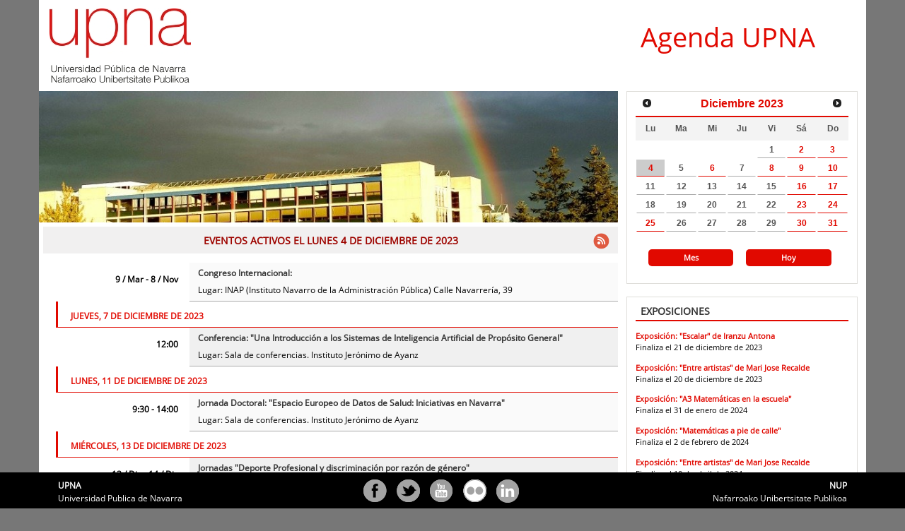

--- FILE ---
content_type: text/html;charset=UTF-8
request_url: https://agenda.unavarra.es/cal/main/showMainEventList.rdo
body_size: 6650
content:
<div class="bwWidget">
<div class="bwWidgetGlobals">
<ul class="bwwgCurrentDate">
<li class="bwwgCdDate">20231204</li>
<li class="bwwgCdLongDate">lunes 4 de diciembre de 2023</li>
<li class="bwwgCdShortDate">4/12/23</li>
<li class="bwwgCdMonthName">diciembre</li>
</ul>
</div>
<div class="bwWidgetHeader">
<span class="bwwhResultSize">87</span>
</div>
<div class="bwWidgetBody">
<ul>
<script type="text/javascript">
            // add more events when we scroll
            $(document).ready(function () {
              $(window).on("scroll",bwScroll);
            });
          </script>
<li class="odd">
<div class="eventListContent withBlank">
<div class="fechaListado">9 / mar
            -
           8 / nov</div>
<div class="descripcionListado">
<div class="bwSummary">
<a href="/cal/event/eventView.do?b=de&amp;calPath=%2Fpublic%2Fcals%2FMainCal&amp;guid=CAL-2c92f78c-921e5726-0192-d749c59e-00004e6bagenda@unavarra.es&amp;recurrenceId=20241108T080000Z">Congreso Internacional:</a>
</div>Lugar: INAP (Instituto Navarro de la Administración Pública)	Calle Navarrería, 39 </div>
</div>
</li>
<li class="bwDateRow">jueves, 7 de diciembre de 2023</li>
<script type="text/javascript">bwLastDateSeparatorInList = "20231207";</script>
<li class="even">
<div class="eventListContent withBlank">
<div class="fechaListado">12:00</div>
<div class="descripcionListado">
<div class="bwSummary">
<a href="/cal/event/eventView.do?b=de&amp;calPath=%2Fpublic%2Fcals%2FMainCal&amp;guid=CAL-2c92f78c-897973c6-018c-15e89cdc-00007983agenda@unavarra.es&amp;recurrenceId=">Conferencia: "Una Introducción a los Sistemas de Inteligencia Artificial de Propósito General"</a>
</div>Lugar: Sala de conferencias. Instituto Jerónimo de Ayanz	 </div>
</div>
</li>
<li class="bwDateRow">lunes, 11 de diciembre de 2023</li>
<script type="text/javascript">bwLastDateSeparatorInList = "20231211";</script>
<li class="odd">
<div class="eventListContent withBlank">
<div class="fechaListado">9:30
            -
           14:00</div>
<div class="descripcionListado">
<div class="bwSummary">
<a href="/cal/event/eventView.do?b=de&amp;calPath=%2Fpublic%2Fcals%2FMainCal&amp;guid=CAL-2c92f78c-897973c6-018c-0f8c0c5a-00007178agenda@unavarra.es&amp;recurrenceId=">Jornada Doctoral: "Espacio Europeo de Datos de Salud: Iniciativas en Navarra"</a>
</div>Lugar: Sala de conferencias. Instituto Jerónimo de Ayanz	 </div>
</div>
</li>
<li class="bwDateRow">miércoles, 13 de diciembre de 2023</li>
<script type="text/javascript">bwLastDateSeparatorInList = "20231213";</script>
<li class="even">
<div class="eventListContent withBlank">
<div class="fechaListado">13 / dic
            -
           14 / dic</div>
<div class="descripcionListado">
<div class="bwSummary">
<a href="/cal/event/eventView.do?b=de&amp;calPath=%2Fpublic%2Fcals%2FMainCal&amp;guid=CAL-2c92f78c-897973c6-018c-00f3a8cf-000068b0agenda@unavarra.es&amp;recurrenceId=">Jornadas "Deporte Profesional y discriminación por razón de género"</a>
</div>Lugar: INAP (Instituto Navarro de las Administraciones Públicas)	 </div>
</div>
</li>
<li class="odd">
<div class="eventListContent withBlank">
<div class="fechaListado">18:00</div>
<div class="descripcionListado">
<div class="bwSummary">
<a href="/cal/event/eventView.do?b=de&amp;calPath=%2Fpublic%2Fcals%2FMainCal&amp;guid=CAL-2c92f78c-897973c6-018c-256bb9ae-00000839agenda@unavarra.es&amp;recurrenceId=">Jornada: "Día Mundial del suelo: El suelo y el agua, fuente de vida"</a>
</div>Lugar: Sala Ángel Mingo - ETSIAB - Edificio Los Olivos. 	1ª planta  </div>
</div>
</li>
<li class="bwDateRow">jueves, 14 de diciembre de 2023</li>
<script type="text/javascript">bwLastDateSeparatorInList = "20231214";</script>
<li class="even">
<div class="eventListContent withBlank">
<div class="fechaListado">12:00</div>
<div class="descripcionListado">
<div class="bwSummary">
<a href="/cal/event/eventView.do?b=de&amp;calPath=%2Fpublic%2Fcals%2FMainCal&amp;guid=CAL-2c92f78c-897973c6-018c-438d4337-00001af3agenda@unavarra.es&amp;recurrenceId=">Conferencia: Spatial causal inference with preferential sampling</a>
</div>Lugar: Sala de conferencias del Edificio Jerónimo de Ayanz	. </div>
</div>
</li>
<li class="bwDateRow">viernes, 15 de diciembre de 2023</li>
<script type="text/javascript">bwLastDateSeparatorInList = "20231215";</script>
<li class="odd">
<div class="eventListContent withBlank">
<div class="fechaListado">9:00
            -
           14:00</div>
<div class="descripcionListado">
<div class="bwSummary">
<a href="/cal/event/eventView.do?b=de&amp;calPath=%2Fpublic%2Fcals%2FMainCal&amp;guid=CAL-2c92f78c-897973c6-018c-39fb4246-00001532agenda@unavarra.es&amp;recurrenceId=">JORNADA. Reagrupación familiar en Navarra: diagnóstico y retos para la acción</a>
</div>Lugar: Aula 04. El Sario	 </div>
</div>
</li>
<li class="even">
<div class="eventListContent withBlank">
<div class="fechaListado">10:00</div>
<div class="descripcionListado">
<div class="bwSummary">
<a href="/cal/event/eventView.do?b=de&amp;calPath=%2Fpublic%2Fcals%2FMainCal&amp;guid=CAL-2c92f78c-897973c6-018c-58762af3-00002881agenda@unavarra.es&amp;recurrenceId=">Lectura de Tesis Doctoral: "Disposición óptima de sensores para la estimación de cargas mecánicas mediante medidas de deformación. Aplicación a aerogeneradores"</a>
</div>Lugar: Salón de Actos. Los Tejos </div>
</div>
</li>
<li class="odd">
<div class="eventListContent withBlank">
<div class="fechaListado">11:00</div>
<div class="descripcionListado">
<div class="bwSummary">
<a href="/cal/event/eventView.do?b=de&amp;calPath=%2Fpublic%2Fcals%2FMainCal&amp;guid=CAL-2c92f78c-897973c6-018c-580fea1c-000027fdagenda@unavarra.es&amp;recurrenceId=">Seminario de Investigación INAMAT 2 "Synthesis and characterization of sustainable membranes for CO2 capture and utilization: Chitosan-based mixed matrix membranes"</a>
</div>Lugar: Sala de conferencias. Instituto Jerónimo de Ayanz	 </div>
</div>
</li>
<li class="even">
<div class="eventListContent withBlank">
<div class="fechaListado">11:00</div>
<div class="descripcionListado">
<div class="bwSummary">
<a href="/cal/event/eventView.do?b=de&amp;calPath=%2Fpublic%2Fcals%2FMainCal&amp;guid=CAL-2c92f78c-897973c6-018c-15f2f57c-000079b9agenda@unavarra.es&amp;recurrenceId=">Lectura de tesis doctoral: "Calidad de la canal y de la carne de potro procedente de las razas Burguete y Jaca Navarra criados en sistemas ga naderos sostenibles de p aisajes de mo ntaña. Desarrollo e innovación de nuevos productos cárnicos de carne de potro"</a>
</div>Lugar: Sala de Grados Nicolás García de los Salmones. 	Edificio Los Olivos </div>
</div>
</li>
</ul> </div>
</div>


--- FILE ---
content_type: text/javascript;charset=UTF-8
request_url: https://agenda.unavarra.es/cal/main/showOngoingList.rdo
body_size: 37117
content:

    {"bwEventList": {
      "events": [
        
          {
            "summary" : "Exposici&oacute;n: \"Escalar\" de Iranzu Antona",
            "subscriptionId" : "",
            "calPath" : "%2Fpublic%2Fcals%2FMainCal",
            "guid" : "CAL-2c92f78c-897973c6-018b-85626f75-00005d25agenda%40unavarra.es",
            "recurrenceId" : "",
            "link" : "https://www.unavarra.es/cultura/exposiciones/vestibulo-de-el-sario?contentId=277950",
            "eventlink" : "http://pecan1.unavarra.es:8080/cal/cal/event/eventView.do?b=de&amp;calPath=%2Fpublic%2Fcals%2FMainCal&amp;guid=CAL-2c92f78c-897973c6-018b-85626f75-00005d25agenda%40unavarra.es&amp;recurrenceId=",
            "status" : "CONFIRMED",
            "start" : {
              "allday" : "false",
              "shortdate" : "2/11/23",
              "longdate" : "2 de noviembre de 2023",
              "dayname" : "jueves",
              "time" : "0:00",
              "utcdate" : "20231101T230000Z",
              "datetime" : "20231102T000000",
              "timezone" : "Europe/Madrid"
            },
            "end" : {
              "allday" : "false",
              "shortdate" : "21/12/23",
              "longdate" : "21 de diciembre de 2023",
              "dayname" : "jueves",
              "time" : "12:00",
              "utcdate" : "20231221T110000Z",
              "datetime" : "20231221T120000",
              "timezone" : "Europe/Madrid"
            },
            "location" : {
              "address" : "Edificio El Sario\t",
              "link" : ""
            },
            "contact" : {
              "name" : "Actividades Culturales",
              "phone" : "",
    "link" : ""
            },
            "calendar" : {
              "name" : "MainCal",
              "displayName" : "MainCal",
              "path" : "/public/cals/MainCal",
              "encodedPath" : "%2Fpublic%2Fcals%2FMainCal"
            },
            "categories" : [
              "sys/Ongoing","Localizacion","Localizacion_Pamplona"
            ],
            "description" : "ESCALAR\n\nMantenerme en la pendiente es una forma de sentir el cuerpo, ambos cuerpos.\n\nNo hay una manera concreta de acercamiento. Pasar tiempo es lo que me proporciona la distancia para cada acercamiento. Pasar tiempo all&iacute;, rodear la roca, tocarla o sentarme a su lado me informa sobre las desigualdades de nuestra corporalidad.",
            "cost" : "",
            "xproperties" : [
              
              {
                "X-BEDEWORK-ALIAS" : {
                  "parameters" : {
                    
                      "X-BEDEWORK-PARAM-DISPLAYNAME" : "EXPOSICIONES",
                      "X-BEDEWORK-PARAM-PATH" : "/user/agrp_calsuite-MainCampus/Ongoing",
                      "X-BEDEWORK-PARAM-ALIASPATH" : "/public/aliases/Ongoing"
                  },
                  "values" : {
                     
                       "text" : "/user/agrp_calsuite-MainCampus/Ongoing"
                  }
                }
              },
              {
                "X-BEDEWORK-ALIAS" : {
                  "parameters" : {
                    
                      "X-BEDEWORK-PARAM-DISPLAYNAME" : "Pamplona",
                      "X-BEDEWORK-PARAM-PATH" : "/public/aliases/Localizacion/LocalizacionPamplona",
                      "X-BEDEWORK-PARAM-ALIASPATH" : "/public/cals/MainCal"
                  },
                  "values" : {
                     
                       "text" : "/user/agrp_calsuite-MainCampus/Localizacion/LocalizacionPamplona"
                  }
                }
              },
              {
                "X-BEDEWORK-SUBMITTEDBY" : {
                  "parameters" : {
                    
                  },
                  "values" : {
                     
                       "text" : "isabel.ayesa Por cultura (agrp_cultura)"
                  }
                }
              }

            ]
         },
          {
            "summary" : "Exposici&oacute;n: \"Entre artistas\" de Mari Jose Recalde",
            "subscriptionId" : "",
            "calPath" : "%2Fpublic%2Fcals%2FMainCal",
            "guid" : "CAL-2c92f78c-897973c6-018b-8560a52b-00005d04agenda%40unavarra.es",
            "recurrenceId" : "",
            "link" : "https://www.unavarra.es/cultura/exposiciones/campus-de-tudela?contentId=277951",
            "eventlink" : "http://pecan1.unavarra.es:8080/cal/cal/event/eventView.do?b=de&amp;calPath=%2Fpublic%2Fcals%2FMainCal&amp;guid=CAL-2c92f78c-897973c6-018b-8560a52b-00005d04agenda%40unavarra.es&amp;recurrenceId=",
            "status" : "CONFIRMED",
            "start" : {
              "allday" : "false",
              "shortdate" : "3/11/23",
              "longdate" : "3 de noviembre de 2023",
              "dayname" : "viernes",
              "time" : "0:00",
              "utcdate" : "20231102T230000Z",
              "datetime" : "20231103T000000",
              "timezone" : "Europe/Madrid"
            },
            "end" : {
              "allday" : "false",
              "shortdate" : "20/12/23",
              "longdate" : "20 de diciembre de 2023",
              "dayname" : "mi&eacute;rcoles",
              "time" : "12:00",
              "utcdate" : "20231220T110000Z",
              "datetime" : "20231220T120000",
              "timezone" : "Europe/Madrid"
            },
            "location" : {
              "address" : "Campus de Tudela\t",
              "link" : "http://www.unavarra.es/conocerlauniversidad/campus/campus-de-tudela/como-llegar?submenu=yes"
            },
            "contact" : {
              "name" : "Actividades Culturales",
              "phone" : "",
    "link" : ""
            },
            "calendar" : {
              "name" : "MainCal",
              "displayName" : "MainCal",
              "path" : "/public/cals/MainCal",
              "encodedPath" : "%2Fpublic%2Fcals%2FMainCal"
            },
            "categories" : [
              "sys/Ongoing","Localizacion","Localizacion_Tudela"
            ],
            "description" : "La representaci&oacute;n del ser humano me atrae por ser un modelo f&iacute;sico al que observar y estudiar. En este aspecto es un tema inagotable que siempre me ofrece nuevos retos y dificultades. Adem&aacute;s, me sirve para comunicar a partir de sus actitudes y emociones tanto en pintura como en escultura.",
            "cost" : "",
            "xproperties" : [
              
              {
                "X-BEDEWORK-ALIAS" : {
                  "parameters" : {
                    
                      "X-BEDEWORK-PARAM-DISPLAYNAME" : "Tudela",
                      "X-BEDEWORK-PARAM-PATH" : "/public/aliases/Localizacion/LocalizacionTudela",
                      "X-BEDEWORK-PARAM-ALIASPATH" : "/public/cals/MainCal"
                  },
                  "values" : {
                     
                       "text" : "/user/agrp_calsuite-MainCampus/Localizacion/LocalizacionTudela"
                  }
                }
              },
              {
                "X-BEDEWORK-ALIAS" : {
                  "parameters" : {
                    
                      "X-BEDEWORK-PARAM-DISPLAYNAME" : "EXPOSICIONES",
                      "X-BEDEWORK-PARAM-PATH" : "/user/agrp_calsuite-MainCampus/Ongoing",
                      "X-BEDEWORK-PARAM-ALIASPATH" : "/public/aliases/Ongoing"
                  },
                  "values" : {
                     
                       "text" : "/user/agrp_calsuite-MainCampus/Ongoing"
                  }
                }
              },
              {
                "X-BEDEWORK-SUBMITTEDBY" : {
                  "parameters" : {
                    
                  },
                  "values" : {
                     
                       "text" : "isabel.ayesa Por cultura (agrp_cultura)"
                  }
                }
              }

            ]
         },
          {
            "summary" : "Exposici&oacute;n: \"A3 Matem&aacute;ticas en la escuela\"",
            "subscriptionId" : "",
            "calPath" : "%2Fpublic%2Fcals%2FMainCal",
            "guid" : "CAL-2c92f78c-897973c6-018d-2182549c-00006d24agenda%40unavarra.es",
            "recurrenceId" : "",
            "link" : "https://www.unavarra.es/cultura/exposiciones/vestibulo-de-el-sario?contentId=278933",
            "eventlink" : "http://pecan1.unavarra.es:8080/cal/cal/event/eventView.do?b=de&amp;calPath=%2Fpublic%2Fcals%2FMainCal&amp;guid=CAL-2c92f78c-897973c6-018d-2182549c-00006d24agenda%40unavarra.es&amp;recurrenceId=",
            "status" : "CONFIRMED",
            "start" : {
              "allday" : "false",
              "shortdate" : "19/01/24",
              "longdate" : "19 de enero de 2024",
              "dayname" : "viernes",
              "time" : "9:00",
              "utcdate" : "20240119T080000Z",
              "datetime" : "20240119T090000",
              "timezone" : "Europe/Madrid"
            },
            "end" : {
              "allday" : "false",
              "shortdate" : "31/01/24",
              "longdate" : "31 de enero de 2024",
              "dayname" : "mi&eacute;rcoles",
              "time" : "20:00",
              "utcdate" : "20240131T190000Z",
              "datetime" : "20240131T200000",
              "timezone" : "Europe/Madrid"
            },
            "location" : {
              "address" : "Vest&iacute;bulo de El Sario",
              "link" : ""
            },
            "contact" : {
              "name" : "Actividades Culturales",
              "phone" : "",
    "link" : ""
            },
            "calendar" : {
              "name" : "MainCal",
              "displayName" : "MainCal",
              "path" : "/public/cals/MainCal",
              "encodedPath" : "%2Fpublic%2Fcals%2FMainCal"
            },
            "categories" : [
              "sys/Ongoing","Localizacion","Localizacion_Pamplona"
            ],
            "description" : "La presente exposici&oacute;n muestra algunos de los proyectos desarrollados durante el curso 2023-24 dentro del programa educativo A3 del Centro de Arte Contempor&aacute;neo de Huarte.",
            "cost" : "",
            "xproperties" : [
              
              {
                "X-BEDEWORK-IMAGE" : {
                  "parameters" : {
                    
                  },
                  "values" : {
                     
                       "text" : "https://www2.unavarra.es/gesadj/servicioCultura/exposiciones/2024-A3_MatesEscuela/a3matesEscuela.png"
                  }
                }
              },
              {
                "X-BEDEWORK-ALIAS" : {
                  "parameters" : {
                    
                      "X-BEDEWORK-PARAM-DISPLAYNAME" : "Pamplona",
                      "X-BEDEWORK-PARAM-PATH" : "/public/aliases/Localizacion/LocalizacionPamplona",
                      "X-BEDEWORK-PARAM-ALIASPATH" : "/public/cals/MainCal"
                  },
                  "values" : {
                     
                       "text" : "/user/agrp_calsuite-MainCampus/Localizacion/LocalizacionPamplona"
                  }
                }
              },
              {
                "X-BEDEWORK-ALIAS" : {
                  "parameters" : {
                    
                      "X-BEDEWORK-PARAM-DISPLAYNAME" : "EXPOSICIONES",
                      "X-BEDEWORK-PARAM-PATH" : "/user/agrp_calsuite-MainCampus/Ongoing",
                      "X-BEDEWORK-PARAM-ALIASPATH" : "/public/aliases/Ongoing"
                  },
                  "values" : {
                     
                       "text" : "/user/agrp_calsuite-MainCampus/Ongoing"
                  }
                }
              },
              {
                "X-BEDEWORK-SUBMITTEDBY" : {
                  "parameters" : {
                    
                  },
                  "values" : {
                     
                       "text" : "isabel.ayesa Por cultura (agrp_cultura)"
                  }
                }
              }

            ]
         },
          {
            "summary" : "Exposici&oacute;n: \"Matem&aacute;ticas a pie de calle\"",
            "subscriptionId" : "",
            "calPath" : "%2Fpublic%2Fcals%2FMainCal",
            "guid" : "CAL-2c92f78c-897973c6-018d-0d261d26-00004dc1agenda%40unavarra.es",
            "recurrenceId" : "",
            "link" : "https://www.unavarra.es/cultura/exposiciones/vestibulo-de-el-sario?contentId=278925",
            "eventlink" : "http://pecan1.unavarra.es:8080/cal/cal/event/eventView.do?b=de&amp;calPath=%2Fpublic%2Fcals%2FMainCal&amp;guid=CAL-2c92f78c-897973c6-018d-0d261d26-00004dc1agenda%40unavarra.es&amp;recurrenceId=",
            "status" : "CONFIRMED",
            "start" : {
              "allday" : "false",
              "shortdate" : "22/01/24",
              "longdate" : "22 de enero de 2024",
              "dayname" : "lunes",
              "time" : "10:00",
              "utcdate" : "20240122T090000Z",
              "datetime" : "20240122T100000",
              "timezone" : "Europe/Madrid"
            },
            "end" : {
              "allday" : "false",
              "shortdate" : "2/02/24",
              "longdate" : "2 de febrero de 2024",
              "dayname" : "viernes",
              "time" : "20:30",
              "utcdate" : "20240202T193000Z",
              "datetime" : "20240202T203000",
              "timezone" : "Europe/Madrid"
            },
            "location" : {
              "address" : "Edificio El Sario\t",
              "link" : ""
            },
            "contact" : {
              "name" : "Actividades Culturales",
              "phone" : "",
    "link" : ""
            },
            "calendar" : {
              "name" : "MainCal",
              "displayName" : "MainCal",
              "path" : "/public/cals/MainCal",
              "encodedPath" : "%2Fpublic%2Fcals%2FMainCal"
            },
            "categories" : [
              "sys/Ongoing","Localizacion","Localizacion_Pamplona"
            ],
            "description" : "En la exposici&oacute;n \"Matem&aacute;ticas a pie de calle\" nos acercamos a teoremas, identidades e incluso curiosidades matem&aacute;ticas desde el entretenimiento, el humor, el arte o la animaci&oacute;n",
            "cost" : "",
            "xproperties" : [
              
              {
                "X-BEDEWORK-IMAGE" : {
                  "parameters" : {
                    
                  },
                  "values" : {
                     
                       "text" : "https://www2.unavarra.es/gesadj/servicioCultura/exposiciones/2023-Matematicas-pie-d-calle/Exposicion-Matematicas.jpg"
                  }
                }
              },
              {
                "X-BEDEWORK-ALIAS" : {
                  "parameters" : {
                    
                      "X-BEDEWORK-PARAM-DISPLAYNAME" : "Pamplona",
                      "X-BEDEWORK-PARAM-PATH" : "/public/aliases/Localizacion/LocalizacionPamplona",
                      "X-BEDEWORK-PARAM-ALIASPATH" : "/public/cals/MainCal"
                  },
                  "values" : {
                     
                       "text" : "/user/agrp_calsuite-MainCampus/Localizacion/LocalizacionPamplona"
                  }
                }
              },
              {
                "X-BEDEWORK-ALIAS" : {
                  "parameters" : {
                    
                      "X-BEDEWORK-PARAM-DISPLAYNAME" : "EXPOSICIONES",
                      "X-BEDEWORK-PARAM-PATH" : "/user/agrp_calsuite-MainCampus/Ongoing",
                      "X-BEDEWORK-PARAM-ALIASPATH" : "/public/aliases/Ongoing"
                  },
                  "values" : {
                     
                       "text" : "/user/agrp_calsuite-MainCampus/Ongoing"
                  }
                }
              },
              {
                "X-BEDEWORK-SUBMITTEDBY" : {
                  "parameters" : {
                    
                  },
                  "values" : {
                     
                       "text" : "isabel.ayesa Por cultura (agrp_cultura)"
                  }
                }
              }

            ]
         },
          {
            "summary" : "Exposici&oacute;n: \"Entre artistas\" de Mari Jose Recalde",
            "subscriptionId" : "",
            "calPath" : "%2Fpublic%2Fcals%2FMainCal",
            "guid" : "CAL-2c92f78c-897973c6-018d-87b12b8b-00005f0eagenda%40unavarra.es",
            "recurrenceId" : "",
            "link" : "https://www.unavarra.es/cultura/exposiciones/vestibulo-de-el-sario?contentId=279015",
            "eventlink" : "http://pecan1.unavarra.es:8080/cal/cal/event/eventView.do?b=de&amp;calPath=%2Fpublic%2Fcals%2FMainCal&amp;guid=CAL-2c92f78c-897973c6-018d-87b12b8b-00005f0eagenda%40unavarra.es&amp;recurrenceId=",
            "status" : "CONFIRMED",
            "start" : {
              "allday" : "false",
              "shortdate" : "31/01/24",
              "longdate" : "31 de enero de 2024",
              "dayname" : "mi&eacute;rcoles",
              "time" : "9:00",
              "utcdate" : "20240131T080000Z",
              "datetime" : "20240131T090000",
              "timezone" : "Europe/Madrid"
            },
            "end" : {
              "allday" : "false",
              "shortdate" : "10/04/24",
              "longdate" : "10 de abril de 2024",
              "dayname" : "mi&eacute;rcoles",
              "time" : "21:00",
              "utcdate" : "20240410T190000Z",
              "datetime" : "20240410T210000",
              "timezone" : "Europe/Madrid"
            },
            "location" : {
              "address" : "Vest&iacute;bulo de El Sario",
              "link" : ""
            },
            "contact" : {
              "name" : "Actividades Culturales",
              "phone" : "",
    "link" : ""
            },
            "calendar" : {
              "name" : "MainCal",
              "displayName" : "MainCal",
              "path" : "/public/cals/MainCal",
              "encodedPath" : "%2Fpublic%2Fcals%2FMainCal"
            },
            "categories" : [
              "sys/Ongoing","Localizacion","Localizacion_Pamplona"
            ],
            "description" : "ENTRE ARTISTAS\n\nLa representaci&oacute;n del ser humano me atrae por ser un modelo f&iacute;sico al que observar y estudiar. En este aspecto es un tema inagotable que siempre me ofrece nuevos retos y dificultades. Adem&aacute;s, me sirve para comunicar a partir de sus actitudes y emociones tanto en pintura como en escultura.",
            "cost" : "",
            "xproperties" : [
              
              {
                "X-BEDEWORK-IMAGE" : {
                  "parameters" : {
                    
                  },
                  "values" : {
                     
                       "text" : "https://www2.unavarra.es/gesadj/servicioCultura/exposiciones/2024-MJoseRecalde/Exposicion_Marijose_Recalde.jpg"
                  }
                }
              },
              {
                "X-BEDEWORK-ALIAS" : {
                  "parameters" : {
                    
                      "X-BEDEWORK-PARAM-DISPLAYNAME" : "Pamplona",
                      "X-BEDEWORK-PARAM-PATH" : "/public/aliases/Localizacion/LocalizacionPamplona",
                      "X-BEDEWORK-PARAM-ALIASPATH" : "/public/cals/MainCal"
                  },
                  "values" : {
                     
                       "text" : "/user/agrp_calsuite-MainCampus/Localizacion/LocalizacionPamplona"
                  }
                }
              },
              {
                "X-BEDEWORK-ALIAS" : {
                  "parameters" : {
                    
                      "X-BEDEWORK-PARAM-DISPLAYNAME" : "EXPOSICIONES",
                      "X-BEDEWORK-PARAM-PATH" : "/user/agrp_calsuite-MainCampus/Ongoing",
                      "X-BEDEWORK-PARAM-ALIASPATH" : "/public/aliases/Ongoing"
                  },
                  "values" : {
                     
                       "text" : "/user/agrp_calsuite-MainCampus/Ongoing"
                  }
                }
              },
              {
                "X-BEDEWORK-SUBMITTEDBY" : {
                  "parameters" : {
                    
                  },
                  "values" : {
                     
                       "text" : "isabel.ayesa Por cultura (agrp_cultura)"
                  }
                }
              }

            ]
         },
          {
            "summary" : "Exposici&oacute;n: \"The most important thing\" Retratos de una huida",
            "subscriptionId" : "",
            "calPath" : "%2Fpublic%2Fcals%2FMainCal",
            "guid" : "CAL-2c92f78c-897973c6-018d-87d07719-0000615fagenda%40unavarra.es",
            "recurrenceId" : "",
            "link" : "https://www.unavarra.es/cultura/exposiciones/edificio-de-ciencias-de-la-salud?contentId=279126",
            "eventlink" : "http://pecan1.unavarra.es:8080/cal/cal/event/eventView.do?b=de&amp;calPath=%2Fpublic%2Fcals%2FMainCal&amp;guid=CAL-2c92f78c-897973c6-018d-87d07719-0000615fagenda%40unavarra.es&amp;recurrenceId=",
            "status" : "CONFIRMED",
            "start" : {
              "allday" : "false",
              "shortdate" : "1/02/24",
              "longdate" : "1 de febrero de 2024",
              "dayname" : "jueves",
              "time" : "9:00",
              "utcdate" : "20240201T080000Z",
              "datetime" : "20240201T090000",
              "timezone" : "Europe/Madrid"
            },
            "end" : {
              "allday" : "false",
              "shortdate" : "29/02/24",
              "longdate" : "29 de febrero de 2024",
              "dayname" : "jueves",
              "time" : "21:00",
              "utcdate" : "20240229T200000Z",
              "datetime" : "20240229T210000",
              "timezone" : "Europe/Madrid"
            },
            "location" : {
              "address" : "Planta baja de la Facultad de Ciencias de la Salud - Pasillo central\t",
              "link" : ""
            },
            "contact" : {
              "name" : "Actividades Culturales",
              "phone" : "",
    "link" : ""
            },
            "calendar" : {
              "name" : "MainCal",
              "displayName" : "MainCal",
              "path" : "/public/cals/MainCal",
              "encodedPath" : "%2Fpublic%2Fcals%2FMainCal"
            },
            "categories" : [
              "sys/Ongoing","Localizacion","Localizacion_Pamplona"
            ],
            "description" : "&ldquo;Que nadie se quede atr&aacute;s&rdquo; es el lema con el que arranca en 2015 la Agenda 2030. Con sus 17 Objetivos de Desarrollo Sostenible (ODS), la Agenda busca empoderar a las personas vulnerables, entre ellas, las m&aacute;s de 114 millones de personas forzadas a huir.",
            "cost" : "",
            "xproperties" : [
              
              {
                "X-BEDEWORK-IMAGE" : {
                  "parameters" : {
                    
                  },
                  "values" : {
                     
                       "text" : "https://www2.unavarra.es/gesadj/servicioCultura/exposiciones/2024-TheMostThing/The-Most-important-thing.png"
                  }
                }
              },
              {
                "X-BEDEWORK-ALIAS" : {
                  "parameters" : {
                    
                      "X-BEDEWORK-PARAM-DISPLAYNAME" : "Pamplona",
                      "X-BEDEWORK-PARAM-PATH" : "/public/aliases/Localizacion/LocalizacionPamplona",
                      "X-BEDEWORK-PARAM-ALIASPATH" : "/public/cals/MainCal"
                  },
                  "values" : {
                     
                       "text" : "/user/agrp_calsuite-MainCampus/Localizacion/LocalizacionPamplona"
                  }
                }
              },
              {
                "X-BEDEWORK-ALIAS" : {
                  "parameters" : {
                    
                      "X-BEDEWORK-PARAM-DISPLAYNAME" : "EXPOSICIONES",
                      "X-BEDEWORK-PARAM-PATH" : "/user/agrp_calsuite-MainCampus/Ongoing",
                      "X-BEDEWORK-PARAM-ALIASPATH" : "/public/aliases/Ongoing"
                  },
                  "values" : {
                     
                       "text" : "/user/agrp_calsuite-MainCampus/Ongoing"
                  }
                }
              },
              {
                "X-BEDEWORK-SUBMITTEDBY" : {
                  "parameters" : {
                    
                  },
                  "values" : {
                     
                       "text" : "isabel.ayesa Por cultura (agrp_cultura)"
                  }
                }
              }

            ]
         },
          {
            "summary" : "Exposici&oacute;n: \"Mujeres Cient&iacute;ficas\"",
            "subscriptionId" : "",
            "calPath" : "%2Fpublic%2Fcals%2FMainCal",
            "guid" : "CAL-2c92f78c-897973c6-018d-87bf9031-00005fc4agenda%40unavarra.es",
            "recurrenceId" : "",
            "link" : "https://www.unavarra.es/cultura/exposiciones/otras?contentId=279122",
            "eventlink" : "http://pecan1.unavarra.es:8080/cal/cal/event/eventView.do?b=de&amp;calPath=%2Fpublic%2Fcals%2FMainCal&amp;guid=CAL-2c92f78c-897973c6-018d-87bf9031-00005fc4agenda%40unavarra.es&amp;recurrenceId=",
            "status" : "CONFIRMED",
            "start" : {
              "allday" : "false",
              "shortdate" : "5/02/24",
              "longdate" : "5 de febrero de 2024",
              "dayname" : "lunes",
              "time" : "9:00",
              "utcdate" : "20240205T080000Z",
              "datetime" : "20240205T090000",
              "timezone" : "Europe/Madrid"
            },
            "end" : {
              "allday" : "false",
              "shortdate" : "16/02/24",
              "longdate" : "16 de febrero de 2024",
              "dayname" : "viernes",
              "time" : "21:00",
              "utcdate" : "20240216T200000Z",
              "datetime" : "20240216T210000",
              "timezone" : "Europe/Madrid"
            },
            "location" : {
              "address" : "Vest&iacute;bulo 3&ordf; planta del aulario \t",
              "link" : ""
            },
            "contact" : {
              "name" : "Actividades Culturales",
              "phone" : "",
    "link" : ""
            },
            "calendar" : {
              "name" : "MainCal",
              "displayName" : "MainCal",
              "path" : "/public/cals/MainCal",
              "encodedPath" : "%2Fpublic%2Fcals%2FMainCal"
            },
            "categories" : [
              "sys/Ongoing","Localizacion","Localizacion_Pamplona"
            ],
            "description" : "La exposici&oacute;n &ldquo;Cient&iacute;ficas de la Historia&rdquo; consiste en una serie de paneles que muestran la presencia de mujeres en la historia de la ciencia. La escasez de referencias femeninas provoca que la juventud pase su etapa de formaci&oacute;n sin conocer a mujeres cient&iacute;ficas que han realizado contribuciones importantes. La consecuencia es la falta de modelos y la dificultad en las elecciones de las chicas a la hora de valorar esos &aacute;mbitos como posible futuro para ellas.",
            "cost" : "",
            "xproperties" : [
              
              {
                "X-BEDEWORK-ALIAS" : {
                  "parameters" : {
                    
                      "X-BEDEWORK-PARAM-DISPLAYNAME" : "Pamplona",
                      "X-BEDEWORK-PARAM-PATH" : "/public/aliases/Localizacion/LocalizacionPamplona",
                      "X-BEDEWORK-PARAM-ALIASPATH" : "/public/cals/MainCal"
                  },
                  "values" : {
                     
                       "text" : "/user/agrp_calsuite-MainCampus/Localizacion/LocalizacionPamplona"
                  }
                }
              },
              {
                "X-BEDEWORK-ALIAS" : {
                  "parameters" : {
                    
                      "X-BEDEWORK-PARAM-DISPLAYNAME" : "EXPOSICIONES",
                      "X-BEDEWORK-PARAM-PATH" : "/user/agrp_calsuite-MainCampus/Ongoing",
                      "X-BEDEWORK-PARAM-ALIASPATH" : "/public/aliases/Ongoing"
                  },
                  "values" : {
                     
                       "text" : "/user/agrp_calsuite-MainCampus/Ongoing"
                  }
                }
              },
              {
                "X-BEDEWORK-SUBMITTEDBY" : {
                  "parameters" : {
                    
                  },
                  "values" : {
                     
                       "text" : "isabel.ayesa Por cultura (agrp_cultura)"
                  }
                }
              }

            ]
         },
          {
            "summary" : "Exposici&oacute;n: \"Escalar\" de Iranzu Antona",
            "subscriptionId" : "",
            "calPath" : "%2Fpublic%2Fcals%2FMainCal",
            "guid" : "CAL-2c92f78c-897973c6-018d-8806e4d4-000062b4agenda%40unavarra.es",
            "recurrenceId" : "",
            "link" : "https://www.unavarra.es/cultura/exposiciones/campus-de-tudela?contentId=278855",
            "eventlink" : "http://pecan1.unavarra.es:8080/cal/cal/event/eventView.do?b=de&amp;calPath=%2Fpublic%2Fcals%2FMainCal&amp;guid=CAL-2c92f78c-897973c6-018d-8806e4d4-000062b4agenda%40unavarra.es&amp;recurrenceId=",
            "status" : "CONFIRMED",
            "start" : {
              "allday" : "false",
              "shortdate" : "18/02/24",
              "longdate" : "18 de febrero de 2024",
              "dayname" : "domingo",
              "time" : "9:00",
              "utcdate" : "20240218T080000Z",
              "datetime" : "20240218T090000",
              "timezone" : "Europe/Madrid"
            },
            "end" : {
              "allday" : "false",
              "shortdate" : "22/03/24",
              "longdate" : "22 de marzo de 2024",
              "dayname" : "viernes",
              "time" : "21:00",
              "utcdate" : "20240322T200000Z",
              "datetime" : "20240322T210000",
              "timezone" : "Europe/Madrid"
            },
            "location" : {
              "address" : "Campus de Tudela\t",
              "link" : "http://www.unavarra.es/conocerlauniversidad/campus/campus-de-tudela/como-llegar?submenu=yes"
            },
            "contact" : {
              "name" : "Actividades Culturales",
              "phone" : "",
    "link" : ""
            },
            "calendar" : {
              "name" : "MainCal",
              "displayName" : "MainCal",
              "path" : "/public/cals/MainCal",
              "encodedPath" : "%2Fpublic%2Fcals%2FMainCal"
            },
            "categories" : [
              "sys/Ongoing","Localizacion","Localizacion_Tudela"
            ],
            "description" : "ESCALAR\n\nMantenerme en la pendiente es una forma de sentir el cuerpo, ambos cuerpos.\nNo hay una manera concreta de acercamiento. Pasar tiempo es lo que me proporciona la distancia para cada acercamiento. Pasar tiempo all&iacute;, rodear la roca, tocarla o sentarme a su lado me informa sobre las desigualdades de nuestra corporalidad.",
            "cost" : "",
            "xproperties" : [
              
              {
                "X-BEDEWORK-IMAGE" : {
                  "parameters" : {
                    
                  },
                  "values" : {
                     
                       "text" : "https://www2.unavarra.es/gesadj/servicioCultura/exposiciones/2024-IranzuAntona(Tudela)/Iranzu_Antona.jpg"
                  }
                }
              },
              {
                "X-BEDEWORK-ALIAS" : {
                  "parameters" : {
                    
                      "X-BEDEWORK-PARAM-DISPLAYNAME" : "EXPOSICIONES",
                      "X-BEDEWORK-PARAM-PATH" : "/user/agrp_calsuite-MainCampus/Ongoing",
                      "X-BEDEWORK-PARAM-ALIASPATH" : "/public/aliases/Ongoing"
                  },
                  "values" : {
                     
                       "text" : "/user/agrp_calsuite-MainCampus/Ongoing"
                  }
                }
              },
              {
                "X-BEDEWORK-ALIAS" : {
                  "parameters" : {
                    
                      "X-BEDEWORK-PARAM-DISPLAYNAME" : "Tudela",
                      "X-BEDEWORK-PARAM-PATH" : "/public/aliases/Localizacion/LocalizacionTudela",
                      "X-BEDEWORK-PARAM-ALIASPATH" : "/public/cals/MainCal"
                  },
                  "values" : {
                     
                       "text" : "/user/agrp_calsuite-MainCampus/Localizacion/LocalizacionTudela"
                  }
                }
              },
              {
                "X-BEDEWORK-SUBMITTEDBY" : {
                  "parameters" : {
                    
                  },
                  "values" : {
                     
                       "text" : "isabel.ayesa Por cultura (agrp_cultura)"
                  }
                }
              }

            ]
         },
          {
            "summary" : "Exposici&oacute;n: \"Inva-Exotic\"",
            "subscriptionId" : "",
            "calPath" : "%2Fpublic%2Fcals%2FMainCal",
            "guid" : "CAL-2c92f78c-897973c6-018d-ef144bb9-000056e6agenda%40unavarra.es",
            "recurrenceId" : "",
            "link" : "https://www2.unavarra.es/gesadj/servicioCultura/exposiciones/2024-InvaExotic/Exposicion_INVAEXOTIK_UPNA_baja.pdf",
            "eventlink" : "http://pecan1.unavarra.es:8080/cal/cal/event/eventView.do?b=de&amp;calPath=%2Fpublic%2Fcals%2FMainCal&amp;guid=CAL-2c92f78c-897973c6-018d-ef144bb9-000056e6agenda%40unavarra.es&amp;recurrenceId=",
            "status" : "CONFIRMED",
            "start" : {
              "allday" : "false",
              "shortdate" : "20/02/24",
              "longdate" : "20 de febrero de 2024",
              "dayname" : "martes",
              "time" : "9:00",
              "utcdate" : "20240220T080000Z",
              "datetime" : "20240220T090000",
              "timezone" : "Europe/Madrid"
            },
            "end" : {
              "allday" : "false",
              "shortdate" : "1/03/24",
              "longdate" : "1 de marzo de 2024",
              "dayname" : "viernes",
              "time" : "21:00",
              "utcdate" : "20240301T200000Z",
              "datetime" : "20240301T210000",
              "timezone" : "Europe/Madrid"
            },
            "location" : {
              "address" : "Edificio Los Olivos (ETSIA)\t",
              "link" : ""
            },
            "contact" : {
              "name" : "Actividades Culturales",
              "phone" : "",
    "link" : ""
            },
            "calendar" : {
              "name" : "MainCal",
              "displayName" : "MainCal",
              "path" : "/public/cals/MainCal",
              "encodedPath" : "%2Fpublic%2Fcals%2FMainCal"
            },
            "categories" : [
              "sys/Ongoing","Localizacion","Localizacion_Pamplona"
            ],
            "description" : "&ldquo;Numerosas personas avisan de especies desconocidas en las orillas del Arga&rdquo;\n&ldquo;Pertsona askok Arga ibaiaren ertzetako espezie ezezagunen berri ematen du&rdquo;",
            "cost" : "",
            "xproperties" : [
              
              {
                "X-BEDEWORK-ALIAS" : {
                  "parameters" : {
                    
                      "X-BEDEWORK-PARAM-DISPLAYNAME" : "EXPOSICIONES",
                      "X-BEDEWORK-PARAM-PATH" : "/user/agrp_calsuite-MainCampus/Ongoing",
                      "X-BEDEWORK-PARAM-ALIASPATH" : "/public/aliases/Ongoing"
                  },
                  "values" : {
                     
                       "text" : "/user/agrp_calsuite-MainCampus/Ongoing"
                  }
                }
              },
              {
                "X-BEDEWORK-ALIAS" : {
                  "parameters" : {
                    
                      "X-BEDEWORK-PARAM-DISPLAYNAME" : "Pamplona",
                      "X-BEDEWORK-PARAM-PATH" : "/public/aliases/Localizacion/LocalizacionPamplona",
                      "X-BEDEWORK-PARAM-ALIASPATH" : "/public/cals/MainCal"
                  },
                  "values" : {
                     
                       "text" : "/user/agrp_calsuite-MainCampus/Localizacion/LocalizacionPamplona"
                  }
                }
              },
              {
                "X-BEDEWORK-SUBMITTEDBY" : {
                  "parameters" : {
                    
                  },
                  "values" : {
                     
                       "text" : "isabel.ayesa Por cultura (agrp_cultura)"
                  }
                }
              }

            ]
         }
      ]
    }}
  